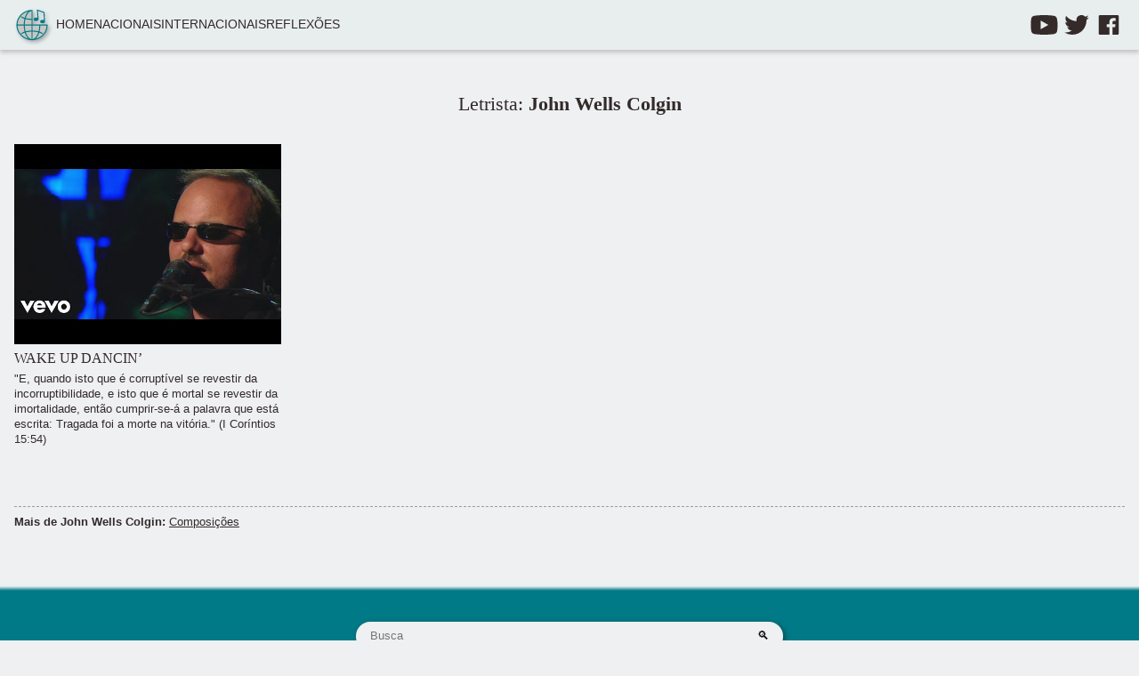

--- FILE ---
content_type: text/html; charset=UTF-8
request_url: https://musicaetraducao.ferreira.tec.br/letrista/john-wells-colgin/
body_size: 8602
content:
<!DOCTYPE html>
<html dir="ltr" lang="pt-BR" prefix="og: http://ogp.me/ns#">

<head>
    <meta charset="UTF-8" />
    <meta http-equiv="X-UA-Compatible" content="IE=edge" />
    <meta name="viewport" content="width=device-width, initial-scale=1.0, viewport-fit=cover" />
    <link rel="apple-touch-icon" sizes="57x57" href="https://musicaetraducao.ferreira.tec.br/wp-content/themes/musicaetraducao/favicon/apple-icon-57x57.png?1716073485" />
    <link rel="apple-touch-icon" sizes="60x60" href="https://musicaetraducao.ferreira.tec.br/wp-content/themes/musicaetraducao/favicon/apple-icon-60x60.png?1716073485" />
    <link rel="apple-touch-icon" sizes="72x72" href="https://musicaetraducao.ferreira.tec.br/wp-content/themes/musicaetraducao/favicon/apple-icon-72x72.png?1716073485" />
    <link rel="apple-touch-icon" sizes="76x76" href="https://musicaetraducao.ferreira.tec.br/wp-content/themes/musicaetraducao/favicon/apple-icon-76x76.png?1716073485" />
    <link rel="apple-touch-icon" sizes="114x114" href="https://musicaetraducao.ferreira.tec.br/wp-content/themes/musicaetraducao/favicon/apple-icon-114x114.png?1716073485" />
    <link rel="apple-touch-icon" sizes="120x120" href="https://musicaetraducao.ferreira.tec.br/wp-content/themes/musicaetraducao/favicon/apple-icon-120x120.png?1716073485" />
    <link rel="apple-touch-icon" sizes="144x144" href="https://musicaetraducao.ferreira.tec.br/wp-content/themes/musicaetraducao/favicon/apple-icon-144x144.png?1716073485" />
    <link rel="apple-touch-icon" sizes="152x152" href="https://musicaetraducao.ferreira.tec.br/wp-content/themes/musicaetraducao/favicon/apple-icon-152x152.png?1716073485" />
    <link rel="apple-touch-icon" sizes="180x180" href="https://musicaetraducao.ferreira.tec.br/wp-content/themes/musicaetraducao/favicon/apple-icon-180x180.png?1716073485" />
    <link rel="icon" type="image/png" sizes="192x192" href="https://musicaetraducao.ferreira.tec.br/wp-content/themes/musicaetraducao/favicon/android-icon-192x192.png?1716073485" />
    <link rel="icon" type="image/png" sizes="32x32" href="https://musicaetraducao.ferreira.tec.br/wp-content/themes/musicaetraducao/favicon/favicon-32x32.png?1716073485" />
    <link rel="icon" type="image/png" sizes="96x96" href="https://musicaetraducao.ferreira.tec.br/wp-content/themes/musicaetraducao/favicon/favicon-96x96.png?1716073485" />
    <link rel="icon" type="image/png" sizes="16x16" href="https://musicaetraducao.ferreira.tec.br/wp-content/themes/musicaetraducao/favicon/favicon-16x16.png?1716073485" />
    <link rel="icon" type="image/svg+xml" href="https://musicaetraducao.ferreira.tec.br/wp-content/themes/musicaetraducao/favicon/favicon.svg?1716073485" />
    <link rel="manifest" href="https://musicaetraducao.ferreira.tec.br/wp-content/themes/musicaetraducao/favicon/manifest.json?1716073485" />
    <meta name="apple-mobile-web-app-capable" content="yes" />
    <meta name="msapplication-config" content="https://musicaetraducao.ferreira.tec.br/wp-content/themes/musicaetraducao/favicon/browserconfig.xml?1716073485" />
    <meta name="msapplication-TileColor" content="#E8EEEE" />
    <meta name="msapplication-TileImage" content="https://musicaetraducao.ferreira.tec.br/wp-content/themes/musicaetraducao/favicon/ms-icon-144x144.png?1716073485" />
    <meta name="theme-color" content="#E8EEEE" />
    <link rel="stylesheet" type="text/css" href="https://musicaetraducao.ferreira.tec.br/wp-content/themes/musicaetraducao/assets/css/style.css?1716073485" />
    <link rel="alternate" type="application/atom+xml" title="Música e Tradução - Feed" href="https://musicaetraducao.ferreira.tec.br/feed/atom/" />
    
    <link rel="preconnect" href="https://i1.ytimg.com" />
    <link rel="dns-prefetch" href="https://i1.ytimg.com" />

            <meta name="twitter:site" content="@musicaetraducao" />
    <meta name="twitter:creator" content="@peka" />

    	<link rel='archives' title='novembro 2023' href='https://musicaetraducao.ferreira.tec.br/2023/11/' />
	<link rel='archives' title='setembro 2023' href='https://musicaetraducao.ferreira.tec.br/2023/09/' />
	<link rel='archives' title='maio 2023' href='https://musicaetraducao.ferreira.tec.br/2023/05/' />
	<link rel='archives' title='dezembro 2022' href='https://musicaetraducao.ferreira.tec.br/2022/12/' />
	<link rel='archives' title='julho 2022' href='https://musicaetraducao.ferreira.tec.br/2022/07/' />
	<link rel='archives' title='novembro 2021' href='https://musicaetraducao.ferreira.tec.br/2021/11/' />
	<link rel='archives' title='outubro 2021' href='https://musicaetraducao.ferreira.tec.br/2021/10/' />
	<link rel='archives' title='junho 2020' href='https://musicaetraducao.ferreira.tec.br/2020/06/' />
	<link rel='archives' title='maio 2020' href='https://musicaetraducao.ferreira.tec.br/2020/05/' />
	<link rel='archives' title='setembro 2018' href='https://musicaetraducao.ferreira.tec.br/2018/09/' />
	<link rel='archives' title='agosto 2018' href='https://musicaetraducao.ferreira.tec.br/2018/08/' />
	<link rel='archives' title='junho 2018' href='https://musicaetraducao.ferreira.tec.br/2018/06/' />
	<link rel='archives' title='setembro 2017' href='https://musicaetraducao.ferreira.tec.br/2017/09/' />
	<link rel='archives' title='maio 2017' href='https://musicaetraducao.ferreira.tec.br/2017/05/' />
	<link rel='archives' title='abril 2017' href='https://musicaetraducao.ferreira.tec.br/2017/04/' />
	<link rel='archives' title='fevereiro 2016' href='https://musicaetraducao.ferreira.tec.br/2016/02/' />
	<link rel='archives' title='novembro 2015' href='https://musicaetraducao.ferreira.tec.br/2015/11/' />
	<link rel='archives' title='agosto 2015' href='https://musicaetraducao.ferreira.tec.br/2015/08/' />
	<link rel='archives' title='maio 2015' href='https://musicaetraducao.ferreira.tec.br/2015/05/' />
	<link rel='archives' title='setembro 2014' href='https://musicaetraducao.ferreira.tec.br/2014/09/' />
	<link rel='archives' title='agosto 2014' href='https://musicaetraducao.ferreira.tec.br/2014/08/' />
	<link rel='archives' title='julho 2014' href='https://musicaetraducao.ferreira.tec.br/2014/07/' />
	<link rel='archives' title='maio 2014' href='https://musicaetraducao.ferreira.tec.br/2014/05/' />
	<link rel='archives' title='fevereiro 2014' href='https://musicaetraducao.ferreira.tec.br/2014/02/' />
	<link rel='archives' title='janeiro 2014' href='https://musicaetraducao.ferreira.tec.br/2014/01/' />
	<link rel='archives' title='dezembro 2013' href='https://musicaetraducao.ferreira.tec.br/2013/12/' />
	<link rel='archives' title='agosto 2013' href='https://musicaetraducao.ferreira.tec.br/2013/08/' />
	<link rel='archives' title='maio 2013' href='https://musicaetraducao.ferreira.tec.br/2013/05/' />
	<link rel='archives' title='abril 2013' href='https://musicaetraducao.ferreira.tec.br/2013/04/' />
	<link rel='archives' title='março 2013' href='https://musicaetraducao.ferreira.tec.br/2013/03/' />
	<link rel='archives' title='fevereiro 2013' href='https://musicaetraducao.ferreira.tec.br/2013/02/' />
	<link rel='archives' title='janeiro 2013' href='https://musicaetraducao.ferreira.tec.br/2013/01/' />
	<link rel='archives' title='dezembro 2012' href='https://musicaetraducao.ferreira.tec.br/2012/12/' />
	<link rel='archives' title='outubro 2012' href='https://musicaetraducao.ferreira.tec.br/2012/10/' />
	<link rel='archives' title='setembro 2012' href='https://musicaetraducao.ferreira.tec.br/2012/09/' />
	<link rel='archives' title='agosto 2012' href='https://musicaetraducao.ferreira.tec.br/2012/08/' />
	<link rel='archives' title='julho 2012' href='https://musicaetraducao.ferreira.tec.br/2012/07/' />
	<link rel='archives' title='junho 2012' href='https://musicaetraducao.ferreira.tec.br/2012/06/' />
	<link rel='archives' title='maio 2012' href='https://musicaetraducao.ferreira.tec.br/2012/05/' />
	<link rel='archives' title='abril 2012' href='https://musicaetraducao.ferreira.tec.br/2012/04/' />
	<link rel='archives' title='março 2012' href='https://musicaetraducao.ferreira.tec.br/2012/03/' />
	<link rel='archives' title='fevereiro 2012' href='https://musicaetraducao.ferreira.tec.br/2012/02/' />
	<link rel='archives' title='janeiro 2012' href='https://musicaetraducao.ferreira.tec.br/2012/01/' />
	<link rel='archives' title='dezembro 2011' href='https://musicaetraducao.ferreira.tec.br/2011/12/' />
	<link rel='archives' title='novembro 2011' href='https://musicaetraducao.ferreira.tec.br/2011/11/' />
	<link rel='archives' title='outubro 2011' href='https://musicaetraducao.ferreira.tec.br/2011/10/' />
	<link rel='archives' title='setembro 2011' href='https://musicaetraducao.ferreira.tec.br/2011/09/' />
	<link rel='archives' title='agosto 2011' href='https://musicaetraducao.ferreira.tec.br/2011/08/' />
	<link rel='archives' title='julho 2011' href='https://musicaetraducao.ferreira.tec.br/2011/07/' />
	<link rel='archives' title='junho 2011' href='https://musicaetraducao.ferreira.tec.br/2011/06/' />
	<link rel='archives' title='maio 2011' href='https://musicaetraducao.ferreira.tec.br/2011/05/' />
	<link rel='archives' title='abril 2011' href='https://musicaetraducao.ferreira.tec.br/2011/04/' />
	<link rel='archives' title='março 2011' href='https://musicaetraducao.ferreira.tec.br/2011/03/' />
	<link rel='archives' title='fevereiro 2011' href='https://musicaetraducao.ferreira.tec.br/2011/02/' />
	<link rel='archives' title='janeiro 2011' href='https://musicaetraducao.ferreira.tec.br/2011/01/' />
	<link rel='archives' title='dezembro 2010' href='https://musicaetraducao.ferreira.tec.br/2010/12/' />
	<link rel='archives' title='novembro 2010' href='https://musicaetraducao.ferreira.tec.br/2010/11/' />
	<link rel='archives' title='outubro 2010' href='https://musicaetraducao.ferreira.tec.br/2010/10/' />
	<link rel='archives' title='setembro 2010' href='https://musicaetraducao.ferreira.tec.br/2010/09/' />
	<link rel='archives' title='agosto 2010' href='https://musicaetraducao.ferreira.tec.br/2010/08/' />
	<link rel='archives' title='julho 2010' href='https://musicaetraducao.ferreira.tec.br/2010/07/' />
	<link rel='archives' title='junho 2010' href='https://musicaetraducao.ferreira.tec.br/2010/06/' />
	<link rel='archives' title='maio 2010' href='https://musicaetraducao.ferreira.tec.br/2010/05/' />
	<link rel='archives' title='abril 2010' href='https://musicaetraducao.ferreira.tec.br/2010/04/' />
	<link rel='archives' title='março 2010' href='https://musicaetraducao.ferreira.tec.br/2010/03/' />
	<link rel='archives' title='fevereiro 2010' href='https://musicaetraducao.ferreira.tec.br/2010/02/' />
	<link rel='archives' title='janeiro 2010' href='https://musicaetraducao.ferreira.tec.br/2010/01/' />
	<link rel='archives' title='dezembro 2009' href='https://musicaetraducao.ferreira.tec.br/2009/12/' />
	<link rel='archives' title='novembro 2009' href='https://musicaetraducao.ferreira.tec.br/2009/11/' />
	<link rel='archives' title='outubro 2009' href='https://musicaetraducao.ferreira.tec.br/2009/10/' />
	<link rel='archives' title='setembro 2009' href='https://musicaetraducao.ferreira.tec.br/2009/09/' />
	<link rel='archives' title='agosto 2009' href='https://musicaetraducao.ferreira.tec.br/2009/08/' />
	<link rel='archives' title='julho 2009' href='https://musicaetraducao.ferreira.tec.br/2009/07/' />
	<link rel='archives' title='junho 2009' href='https://musicaetraducao.ferreira.tec.br/2009/06/' />
	<link rel='archives' title='maio 2009' href='https://musicaetraducao.ferreira.tec.br/2009/05/' />
	<link rel='archives' title='abril 2009' href='https://musicaetraducao.ferreira.tec.br/2009/04/' />
	<link rel='archives' title='março 2009' href='https://musicaetraducao.ferreira.tec.br/2009/03/' />
	<link rel='archives' title='fevereiro 2009' href='https://musicaetraducao.ferreira.tec.br/2009/02/' />
	<link rel='archives' title='janeiro 2009' href='https://musicaetraducao.ferreira.tec.br/2009/01/' />
	<link rel='archives' title='dezembro 2008' href='https://musicaetraducao.ferreira.tec.br/2008/12/' />
	<link rel='archives' title='novembro 2008' href='https://musicaetraducao.ferreira.tec.br/2008/11/' />
	<link rel='archives' title='outubro 2008' href='https://musicaetraducao.ferreira.tec.br/2008/10/' />
	<link rel='archives' title='setembro 2008' href='https://musicaetraducao.ferreira.tec.br/2008/09/' />
	<link rel='archives' title='agosto 2008' href='https://musicaetraducao.ferreira.tec.br/2008/08/' />
	<link rel='archives' title='julho 2008' href='https://musicaetraducao.ferreira.tec.br/2008/07/' />
	<link rel='archives' title='junho 2008' href='https://musicaetraducao.ferreira.tec.br/2008/06/' />
	<link rel='archives' title='maio 2008' href='https://musicaetraducao.ferreira.tec.br/2008/05/' />
	<link rel='archives' title='abril 2008' href='https://musicaetraducao.ferreira.tec.br/2008/04/' />
	<link rel='archives' title='março 2008' href='https://musicaetraducao.ferreira.tec.br/2008/03/' />
	<link rel='archives' title='fevereiro 2008' href='https://musicaetraducao.ferreira.tec.br/2008/02/' />
	<link rel='archives' title='janeiro 2008' href='https://musicaetraducao.ferreira.tec.br/2008/01/' />
	<link rel='archives' title='dezembro 2007' href='https://musicaetraducao.ferreira.tec.br/2007/12/' />
	<link rel='archives' title='novembro 2007' href='https://musicaetraducao.ferreira.tec.br/2007/11/' />
	<link rel='archives' title='outubro 2007' href='https://musicaetraducao.ferreira.tec.br/2007/10/' />
	<link rel='archives' title='setembro 2007' href='https://musicaetraducao.ferreira.tec.br/2007/09/' />
	<link rel='archives' title='agosto 2007' href='https://musicaetraducao.ferreira.tec.br/2007/08/' />
	<link rel='archives' title='julho 2007' href='https://musicaetraducao.ferreira.tec.br/2007/07/' />
	<link rel='archives' title='junho 2007' href='https://musicaetraducao.ferreira.tec.br/2007/06/' />
	<link rel='archives' title='maio 2007' href='https://musicaetraducao.ferreira.tec.br/2007/05/' />
	<link rel='archives' title='abril 2007' href='https://musicaetraducao.ferreira.tec.br/2007/04/' />
	<link rel='archives' title='março 2007' href='https://musicaetraducao.ferreira.tec.br/2007/03/' />
	<link rel='archives' title='fevereiro 2007' href='https://musicaetraducao.ferreira.tec.br/2007/02/' />
	<link rel='archives' title='janeiro 2007' href='https://musicaetraducao.ferreira.tec.br/2007/01/' />
	<link rel='archives' title='dezembro 2006' href='https://musicaetraducao.ferreira.tec.br/2006/12/' />


    <meta name='robots' content='index, follow, max-image-preview:large, max-snippet:-1, max-video-preview:-1' />

	<!-- This site is optimized with the Yoast SEO plugin v26.7 - https://yoast.com/wordpress/plugins/seo/ -->
	<title>Letras escritas por John Wells Colgin - Música e Tradução</title>
	<meta name="description" content="John Wells Colgin -" />
	<link rel="canonical" href="https://musicaetraducao.ferreira.tec.br/letrista/john-wells-colgin/" />
	<meta property="og:locale" content="pt_BR" />
	<meta property="og:type" content="article" />
	<meta property="og:title" content="Letras escritas por John Wells Colgin - Música e Tradução" />
	<meta property="og:description" content="John Wells Colgin -" />
	<meta property="og:url" content="https://musicaetraducao.ferreira.tec.br/letrista/john-wells-colgin/" />
	<meta property="og:site_name" content="Música e Tradução" />
	<meta name="twitter:card" content="summary_large_image" />
	<meta name="twitter:site" content="@musicaetraducao" />
	<script type="application/ld+json" class="yoast-schema-graph">{"@context":"https://schema.org","@graph":[{"@type":"CollectionPage","@id":"https://musicaetraducao.ferreira.tec.br/letrista/john-wells-colgin/","url":"https://musicaetraducao.ferreira.tec.br/letrista/john-wells-colgin/","name":"Letras escritas por John Wells Colgin - Música e Tradução","isPartOf":{"@id":"https://musicaetraducao.ferreira.tec.br/#website"},"description":"John Wells Colgin -","inLanguage":"pt-BR"},{"@type":"WebSite","@id":"https://musicaetraducao.ferreira.tec.br/#website","url":"https://musicaetraducao.ferreira.tec.br/","name":"Música e Tradução","description":"Letras e Traduções de Músicas Evangélicas","potentialAction":[{"@type":"SearchAction","target":{"@type":"EntryPoint","urlTemplate":"https://musicaetraducao.ferreira.tec.br/?s={search_term_string}"},"query-input":{"@type":"PropertyValueSpecification","valueRequired":true,"valueName":"search_term_string"}}],"inLanguage":"pt-BR"}]}</script>
	<!-- / Yoast SEO plugin. -->


<link rel="alternate" type="application/rss+xml" title="Feed para Música e Tradução &raquo; John Wells Colgin Letrista" href="https://musicaetraducao.ferreira.tec.br/letrista/john-wells-colgin/feed/" />
<style id='wp-img-auto-sizes-contain-inline-css' type='text/css'>
img:is([sizes=auto i],[sizes^="auto," i]){contain-intrinsic-size:3000px 1500px}
/*# sourceURL=wp-img-auto-sizes-contain-inline-css */
</style>

<style id='classic-theme-styles-inline-css' type='text/css'>
/*! This file is auto-generated */
.wp-block-button__link{color:#fff;background-color:#32373c;border-radius:9999px;box-shadow:none;text-decoration:none;padding:calc(.667em + 2px) calc(1.333em + 2px);font-size:1.125em}.wp-block-file__button{background:#32373c;color:#fff;text-decoration:none}
/*# sourceURL=/wp-includes/css/classic-themes.min.css */
</style>
<!-- Não existe versão amphtml disponível para essa URL. --></head>

<body>

    <div class="escondido">
        <div class="limite">
            <a href="#conteudo">Pular para o conteúdo</a>
        </div>
        <hr />
    </div>
    <header>
        <nav class="limite" aria-label="Navegação principal">
            <h1>
                <a href="https://musicaetraducao.ferreira.tec.br/" aria-label="Música e Tradução - Logo">
                    <svg xmlns:svg="http://www.w3.org/2000/svg" xmlns="http://www.w3.org/2000/svg" width="40"
                        height="40" viewBox="0 0 512 512">
                        
                        <g>
                            <path
                                d="m 256.06055,40.09178 c -123.3631,0 -223.812703,96.78744 -224.625003,216.55664 -0.18742,0.95443 -0.18742,1.93619 0,2.89062 0.78903,117.96221 98.252673,213.54526 219.050783,216.41797 1.65262,0.13246 3.31533,0.21193 4.99023,0.22461 0.43683,0.0364 0.87602,0.0344 1.3125,-0.006 1.57183,-0.0179 3.13339,-0.0913 4.68555,-0.21484 121.36441,-2.80392 219.25,-99.18163 219.25,-217.85742 -4.1e-4,-4.14273 -3.35922,-7.50066 -7.50195,-7.5 H 263.56055 V 48.412093 c 0.24152,-2.307733 -0.5986,-4.597324 -2.27539,-6.201171 -0.0904,-0.08365 -0.18291,-0.165051 -0.27735,-0.244142 -0.10668,-0.09622 -0.21609,-0.189359 -0.32812,-0.279297 -1.31841,-1.032639 -2.94447,-1.594369 -4.61914,-1.595703 z"
                                style="color:#000000;font-style:normal;font-variant:normal;font-weight:normal;font-stretch:normal;font-size:medium;line-height:normal;font-family:sans-serif;font-variant-ligatures:normal;font-variant-position:normal;font-variant-caps:normal;font-variant-numeric:normal;font-variant-alternates:normal;font-feature-settings:normal;text-indent:0;text-align:start;text-decoration:none;text-decoration-line:none;text-decoration-style:solid;text-decoration-color:#000000;letter-spacing:normal;word-spacing:normal;text-transform:none;writing-mode:lr-tb;direction:ltr;text-orientation:mixed;dominant-baseline:auto;baseline-shift:baseline;text-anchor:start;white-space:normal;shape-padding:0;clip-rule:nonzero;display:inline;overflow:visible;visibility:visible;opacity:1;isolation:auto;mix-blend-mode:normal;color-interpolation:sRGB;color-interpolation-filters:linearRGB;solid-color:#000000;solid-opacity:1;vector-effect:none;fill:#c6c7c4;fill-opacity:1;fill-rule:nonzero;stroke:none;stroke-width:15;stroke-linecap:round;stroke-linejoin:round;stroke-miterlimit:4;stroke-dasharray:none;stroke-dashoffset:0;stroke-opacity:1;color-rendering:auto;image-rendering:auto;shape-rendering:auto;text-rendering:auto;enable-background:accumulate"
                                inkscape:connector-curvature="0" />
                            <g>
                                <g style="fill:#007a86;fill-opacity:1;stroke:none;stroke-width:13.1472435;stroke-linecap:round;stroke-linejoin:round;stroke-miterlimit:4;stroke-dasharray:none;stroke-opacity:1"
                                    transform="matrix(1.1409236,0,0,1.1409236,-36.076443,-33.912942)">
                                    <g
                                        style="fill:#007a86;fill-opacity:1;stroke:none;stroke-width:13.1472435;stroke-linecap:round;stroke-linejoin:round;stroke-miterlimit:4;stroke-dasharray:none;stroke-opacity:1">
                                        <path transform="matrix(0.87648288,0,0,0.87648288,31.620385,29.724113)"
                                            d="m 256.06055,40.091797 c -123.3631,0 -223.812701,96.787433 -224.625003,216.556643 a 7.5007502,7.5007502 0 0 0 0,2.89062 c 0.789028,117.96221 98.252683,213.54526 219.050783,216.41797 1.65262,0.13246 3.31533,0.21193 4.99023,0.22461 a 7.5007502,7.5007502 0 0 0 1.3125,-0.006 c 1.57183,-0.0179 3.13339,-0.0913 4.68555,-0.21484 121.36441,-2.80392 219.25,-99.18163 219.25,-217.85742 a 7.5007502,7.5007502 0 0 0 -7.50195,-7.5 H 263.56055 V 48.412109 a 7.5007502,7.5007502 0 0 0 -2.27539,-6.201171 7.5007502,7.5007502 0 0 0 -0.27735,-0.244141 7.5007502,7.5007502 0 0 0 -0.32812,-0.279297 7.5007502,7.5007502 0 0 0 -4.61914,-1.595703 z M 248.5625,55.660156 V 168.06445 c -25.04403,0.67331 -55.80978,-3.01305 -83.47852,-9.93554 4.96139,-16.75399 11.10524,-32.01136 18.19141,-45.30664 17.76888,-33.338472 40.8345,-53.708682 65.28711,-57.162114 z m -44.98633,6.076172 c -12.74784,11.199284 -24.06497,26.255687 -33.53906,44.031252 -7.66019,14.37226 -14.20894,30.63117 -19.44727,48.34375 -17.66703,-5.40923 -33.2183,-12.18206 -43.93554,-19.99024 a 7.5007502,7.5007502 0 0 0 -4.17383,-1.49218 7.5007502,7.5007502 0 0 0 -4.658204,13.61718 c 12.870044,9.37663 29.902894,16.98749 48.742184,22.8125 -6.09634,25.05343 -9.66523,52.58216 -10.19726,81.54493 H 46.787109 C 50.230958,159.41292 115.56459,83.664386 203.57617,61.736328 Z M 161.06055,173.10547 c 28.81458,7.2353 60.27436,10.58635 86.96093,9.92578 a 7.5007502,7.5007502 0 0 0 0.54102,0.20898 v 67.36329 h -97.18945 c 0.53349,-27.59916 3.96268,-53.79844 9.6875,-77.49805 z M 46.787109,265.60156 h 89.576171 c 0.56107,31.03968 4.61429,60.43125 11.52344,86.90039 -17.38123,5.66374 -33.04291,12.89265 -45.07422,21.65821 a 7.5007502,7.5007502 0 1 0 8.83203,12.125 c 10.02148,-7.30127 24.26867,-13.6988 40.51953,-18.92188 4.9567,15.72089 10.96122,30.22714 17.87305,43.19531 9.42481,17.68311 20.67317,32.67637 33.33984,43.85743 C 115.46594,432.4233 50.227722,356.72373 46.787109,265.60156 Z m 104.582031,0 h 97.19336 v 71.70703 c -26.87129,-0.21805 -58.00303,3.46394 -86.24023,10.94727 -6.48912,-25.03799 -10.3899,-53.04019 -10.95313,-82.6543 z m 112.19141,0 h 97.07031 c -0.56304,29.60126 -4.46129,57.59136 -10.94531,82.6211 -28.20591,-7.46282 -59.29036,-11.13201 -86.125,-10.91407 z m 112.07617,0 h 89.69922 c -3.44286,91.1814 -68.76573,166.92225 -156.76367,188.85938 12.68747,-11.18578 23.95317,-26.19553 33.39062,-43.90235 6.91701,-12.97789 12.92593,-27.49595 17.88477,-43.23047 16.29662,5.22964 30.58483,11.6393 40.6289,18.95704 a 7.5007502,7.5007502 0 1 0 8.83203,-12.125 c -12.05715,-8.78439 -27.75991,-16.02614 -45.18554,-21.69532 6.90327,-26.45963 10.95291,-55.83793 11.51367,-86.86328 z m -109.42383,86.65625 c 24.55805,0.17438 53.41319,4.11462 79.19336,10.87305 -4.67983,14.82218 -10.29722,28.39441 -16.68164,40.37305 -17.73909,33.28258 -40.75709,53.64388 -65.16406,57.14843 V 352.26562 c 0.88229,-0.004 1.75833,-0.0142 2.65234,-0.008 z m -17.65039,0.008 v 108.40235 c -24.45261,-3.45373 -47.51823,-23.8256 -65.28711,-57.16406 -6.37994,-11.97023 -11.99401,-25.53179 -16.67187,-40.3418 26.74747,-7.02282 56.8066,-11.00071 81.95898,-10.89649 z"
                                            style="color:#000000;font-style:normal;font-variant:normal;font-weight:normal;font-stretch:normal;font-size:medium;line-height:normal;font-family:sans-serif;font-variant-ligatures:normal;font-variant-position:normal;font-variant-caps:normal;font-variant-numeric:normal;font-variant-alternates:normal;font-feature-settings:normal;text-indent:0;text-align:start;text-decoration:none;text-decoration-line:none;text-decoration-style:solid;text-decoration-color:#000000;letter-spacing:normal;word-spacing:normal;text-transform:none;writing-mode:lr-tb;direction:ltr;text-orientation:mixed;dominant-baseline:auto;baseline-shift:baseline;text-anchor:start;white-space:normal;shape-padding:0;clip-rule:nonzero;display:inline;overflow:visible;visibility:visible;opacity:1;isolation:auto;mix-blend-mode:normal;color-interpolation:sRGB;color-interpolation-filters:linearRGB;solid-color:#000000;solid-opacity:1;vector-effect:none;fill:#007a86;fill-opacity:1;fill-rule:nonzero;stroke:none;stroke-width:15;stroke-linecap:round;stroke-linejoin:round;stroke-miterlimit:4;stroke-dasharray:none;stroke-dashoffset:0;stroke-opacity:1;color-rendering:auto;image-rendering:auto;shape-rendering:auto;text-rendering:auto;enable-background:accumulate" />
                                    </g>
                                    <g
                                        style="fill:#007a86;fill-opacity:1;stroke:none;stroke-width:13.1472435;stroke-linecap:round;stroke-linejoin:round;stroke-miterlimit:4;stroke-dasharray:none;stroke-opacity:1" />
                                </g>
                                <g style="fill:#007a86;fill-opacity:1;stroke:none;stroke-width:13.1472435;stroke-linecap:round;stroke-linejoin:round;stroke-miterlimit:4;stroke-dasharray:none;stroke-opacity:1"
                                    transform="matrix(1.1409236,0,0,1.1409236,-68.022304,-36.955405)">
                                    <path transform="matrix(0.87648288,0,0,0.87648288,59.620385,32.39078)"
                                        d="m 334.62109,35.785156 c -1.78541,-0.07161 -3.43322,0.49043 -4.7539,1.46875 a 7.5007502,7.5007502 0 0 0 -0.26172,0.197266 c -0.0493,0.03997 -0.0982,0.07991 -0.14649,0.121094 a 7.5007502,7.5007502 0 0 0 -2.55078,7.378906 l 6.67188,110.339848 c -5.88429,-2.85292 -12.85555,-4.3711 -20.35352,-4.3711 -8.9425,0 -17.14404,2.15062 -23.63476,6.16211 -6.49074,4.0115 -11.71289,10.51699 -11.71289,18.54883 0,8.03186 5.2202,14.53928 11.71093,18.55078 6.49073,4.0115 14.69421,6.16016 23.63672,6.16016 8.94252,0 17.14403,-2.14866 23.63477,-6.16016 6.49074,-4.0115 12.77345,-12.5697 12.77344,-20.60156 0,-0.0187 -0.002,-0.036 -0.002,-0.0547 0.0246,-0.32226 0.0353,-0.64705 0.0176,-0.97851 l -7.15234,-118.273442 78.19726,27.974609 6.37305,105.386723 c -5.80751,-2.7408 -12.64946,-4.19336 -19.99414,-4.19336 -8.9425,0 -17.14403,2.15061 -23.63477,6.16211 -6.49073,4.01148 -11.71289,10.51893 -11.71289,18.55078 0,8.03186 5.22216,14.53733 11.71289,18.54882 6.49074,4.01149 14.69226,6.16016 23.63477,6.16016 8.94251,0 17.14403,-2.14867 23.63476,-6.16016 6.38235,-3.94451 12.29416,-11.91135 12.49024,-19.8125 0.005,-0.0739 0.007,-0.14823 0.01,-0.22265 6.7e-4,-0.0599 0.008,-0.11979 0.008,-0.17969 0,-0.0668 -0.009,-0.12899 -0.01,-0.19531 -0.002,-0.0933 0.005,-0.18538 0,-0.2793 l -0.0527,-0.88476 c -0.004,-0.0417 -0.004,-0.0854 -0.008,-0.12696 L 435.44531,77.675781 a 7.5007502,7.5007502 0 0 0 -1.36328,-5.144531 c -10e-4,-0.0015 -0.003,-0.0024 -0.004,-0.0039 a 7.5007502,7.5007502 0 0 0 -0.27539,-0.371094 c -1.10076,-1.41887 -2.6991,-2.426473 -4.53711,-2.771484 L 337.94531,36.714844 c -0.99169,-0.548159 -2.12047,-0.88157 -3.32422,-0.929688 z"
                                        style="color:#000000;font-style:normal;font-variant:normal;font-weight:normal;font-stretch:normal;font-size:medium;line-height:normal;font-family:sans-serif;font-variant-ligatures:normal;font-variant-position:normal;font-variant-caps:normal;font-variant-numeric:normal;font-variant-alternates:normal;font-feature-settings:normal;text-indent:0;text-align:start;text-decoration:none;text-decoration-line:none;text-decoration-style:solid;text-decoration-color:#000000;letter-spacing:normal;word-spacing:normal;text-transform:none;writing-mode:lr-tb;direction:ltr;text-orientation:mixed;dominant-baseline:auto;baseline-shift:baseline;text-anchor:start;white-space:normal;shape-padding:0;clip-rule:nonzero;display:inline;overflow:visible;visibility:visible;opacity:1;isolation:auto;mix-blend-mode:normal;color-interpolation:sRGB;color-interpolation-filters:linearRGB;solid-color:#000000;solid-opacity:1;vector-effect:none;fill:#007a86;fill-opacity:1;fill-rule:nonzero;stroke:none;stroke-width:15;stroke-linecap:round;stroke-linejoin:round;stroke-miterlimit:4;stroke-dasharray:none;stroke-dashoffset:0;stroke-opacity:1;color-rendering:auto;image-rendering:auto;shape-rendering:auto;text-rendering:auto;enable-background:accumulate" />
                                </g>
                            </g>
                        </g>
                    </svg>
                </a>
            </h1>
            <input type="checkbox" id="abrir-menu" />
            <label aria-controls="navbar" aria-expanded="false" aria-label="Ativar navegação" title="Abrir menu"
                for="abrir-menu">
                <svg xmlns="http://www.w3.org/2000/svg" width="32" height="32" fill="currentColor" viewBox="0 0 16 16"
                    role="img">
                    
                    <path fill-rule="evenodd"
                        d="M2.5 11.5A.5.5 0 0 1 3 11h10a.5.5 0 0 1 0 1H3a.5.5 0 0 1-.5-.5zm0-4A.5.5 0 0 1 3 7h10a.5.5 0 0 1 0 1H3a.5.5 0 0 1-.5-.5zm0-4A.5.5 0 0 1 3 3h10a.5.5 0 0 1 0 1H3a.5.5 0 0 1-.5-.5z" />
                </svg>
            </label>
            <div id="navbar">
                <label aria-controls="navbar" aria-expanded="true" aria-label="Desativar navegação" title="Fechar menu"
                    for="abrir-menu">
                    <svg height="32" viewBox="0 0 512 512" width="32" xml:space="preserve"
                        xmlns="http://www.w3.org/2000/svg" role="img">
                        
                        <path
                            d="M437.5,386.6L306.9,256l130.6-130.6c14.1-14.1,14.1-36.8,0-50.9c-14.1-14.1-36.8-14.1-50.9,0L256,205.1L125.4,74.5  c-14.1-14.1-36.8-14.1-50.9,0c-14.1,14.1-14.1,36.8,0,50.9L205.1,256L74.5,386.6c-14.1,14.1-14.1,36.8,0,50.9  c14.1,14.1,36.8,14.1,50.9,0L256,306.9l130.6,130.6c14.1,14.1,36.8,14.1,50.9,0C451.5,423.4,451.5,400.6,437.5,386.6z" />
                    </svg>
                </label>
                <ul class="menu-principal">
                    <li>
                        <a href="/">Home</a>
                    </li>
                    <li><a href="https://musicaetraducao.ferreira.tec.br/categorias/letras/nacionais/">Nacionais</a></li><li><a href="https://musicaetraducao.ferreira.tec.br/categorias/letras/internacionais/">Internacionais</a></li><li><a href="https://musicaetraducao.ferreira.tec.br/categorias/reflexoes/">Reflexões</a></li>                </ul>
                <ul class="menu-social">
                    <li>
                        <a href="https://youtube.com/musicaetraducao?sub_confirmation=1" target="_blank" rel="noopener" title="YouTube">
                            <svg xmlns="http://www.w3.org/2000/svg" viewBox="0 0 43.101565 32" width="36.944199" height="27.428572" role="img">
                                
                                <path fill="currentColor"
                                    d="M 41.898438,5.5 C 41.5,3.300781 39.601563,1.699219 37.398438,1.199219 34.101563,0.5 28,0 21.398438,0 14.800781,0 8.601563,0.5 5.300781,1.199219 c -2.199218,0.5 -4.101562,2 -4.5,4.300781 C 0.398438,8 0,11.5 0,16 c 0,4.5 0.398438,8 0.898438,10.5 0.402343,2.199219 2.300781,3.800781 4.5,4.300781 C 8.898438,31.5 14.898438,32 21.5,32 c 6.601563,0 12.601563,-0.5 16.101563,-1.199219 2.199218,-0.5 4.097656,-2 4.5,-4.300781 C 42.5,24 43,20.398438 43.101563,16 42.898438,11.5 42.398438,8 41.898438,5.5 Z M 16,23 V 9 l 12.199219,7 z" />
                            </svg>
                        </a>
                    </li>
                    <li>
                        <a href="https://twitter.com/musicaetraducao" target="_blank" rel="noopener" title="Twitter">
                            <svg xmlns="http://www.w3.org/2000/svg" width="36" height="36" viewBox="0 0 512 416.32" role="img">
                                
                                <path fill="currentColor"
                                    d="M160.83 416.32c193.2 0 298.92-160.22 298.92-298.92 0-4.51 0-9-.2-13.52A214 214 0 0 0 512 49.38a212.93 212.93 0 0 1-60.44 16.6 105.7 105.7 0 0 0 46.3-58.19 209 209 0 0 1-66.79 25.37 105.09 105.09 0 0 0-181.73 71.91 116.12 116.12 0 0 0 2.66 24c-87.28-4.3-164.73-46.3-216.56-109.82A105.48 105.48 0 0 0 68 159.6a106.27 106.27 0 0 1-47.53-13.11v1.43a105.28 105.28 0 0 0 84.21 103.06 105.67 105.67 0 0 1-47.33 1.84 105.06 105.06 0 0 0 98.14 72.94A210.72 210.72 0 0 1 25 370.84a202.17 202.17 0 0 1-25-1.43 298.85 298.85 0 0 0 160.83 46.92" />
                            </svg>
                        </a>
                    </li>
                    <li>
                        <a href="https://facebook.com/musicaetraducao" target="_blank" rel="noopener" title="Facebook">
                            <svg xmlns="http://www.w3.org/2000/svg" width="36" height="36" viewBox="0 0 24 24" role="img">
                                
                                <path fill="currentColor"
                                    d="M22.675 0h-21.35c-.732 0-1.325.593-1.325 1.325v21.351c0 .731.593 1.324 1.325 1.324h11.495v-9.294h-3.128v-3.622h3.128v-2.671c0-3.1 1.893-4.788 4.659-4.788 1.325 0 2.463.099 2.795.143v3.24l-1.918.001c-1.504 0-1.795.715-1.795 1.763v2.313h3.587l-.467 3.622h-3.12v9.293h6.116c.73 0 1.323-.593 1.323-1.325v-21.35c0-.732-.593-1.325-1.325-1.325z" />
                            </svg>
                        </a>
                    </li>
                </ul>
            </div>
        </nav>
    </header>
    <hr />
    <main id="conteudo">

                            <div class="limite lista-posts">
            <h2>Letrista: <strong class="resultado">John Wells Colgin</strong>                            </h2>
            <ul>
                                    <li>
                        <a href="https://musicaetraducao.ferreira.tec.br/2020/wake-up-dancin/" rel="bookmark" title="Wake Up Dancin&#8217;">
                                                            <img src="https://i1.ytimg.com/vi/XyvFXplKEFw/0.jpg" alt="Wake Up Dancin&#8217;"  width="480" height="360"  loading="lazy" />
                                                        <h3>Wake Up Dancin&#8217;</h3>
                            <p>
                                "E, quando isto que é corruptível se revestir da incorruptibilidade, e isto que é mortal se revestir da imortalidade, então cumprir-se-á a palavra que está escrita: Tragada foi a morte na vitória." (I Coríntios 15:54)                            </p>
                        </a>
                    </li>
                            </ul>

            <nav class="paginacao" aria-label="Paginação">
                            </nav>

            <div class="mais_taxonomias"><hr /><p><b>Mais de John Wells Colgin:</b> <a href="https://musicaetraducao.ferreira.tec.br/compositor/john-wells-colgin/">Composições</a></p></div>        </div>
    
</main>
    <footer>
        <div class="limite">
            <form method="get" action="https://cse.google.com/cse" target="_blank" rel="noopener">
                <input type="hidden" name="cx" value="af486a1a8ddb902c1" />
                <input type="text" name="q" required="required" value="" placeholder="Busca" />
                <input type="submit" value="🔍" title="Buscar" />
            </form>
            <div class="colunas-rodape">
                <div class="coluna-rodape">
                    <h3><a href="https://musicaetraducao.ferreira.tec.br/">Música e Tradução</a></h3>
                    <ul>
                        <li><a href="https://musicaetraducao.ferreira.tec.br/sobre">Sobre</a></li>
                        <li><a href="https://musicaetraducao.ferreira.tec.br/privacidade">Política de privacidade</a></li>
                        <li><a href="https://pagseguro.uol.com.br/checkout/doacao.jhtml?email_cobranca=peka@sitedepoesias.com.br" target="_blank" rel="noopener">Doação via PagSeguro</a></li>
                        <li><a href="https://www.paypal.com/cgi-bin/webscr?cmd=_donations&amp;business=peka@sitedepoesias.com.br&amp;lc=BR&amp;currency_code=BRL&amp;item_name=musicaetraducao.com" target="_blank" rel="noopener">Doação via PayPal</a></li>
                        <li><a href="https://musicaetraducao.ferreira.tec.br/categorias/letras/nacionais/">Nacionais</a></li><li><a href="https://musicaetraducao.ferreira.tec.br/categorias/letras/internacionais/">Internacionais</a></li><li><a href="https://musicaetraducao.ferreira.tec.br/categorias/reflexoes/">Reflexões</a></li>                    </ul>
                </div>
                <div class="coluna-rodape">
                    <h3>Links</h3>
                    <ul>
                        <li><a href="https://acadisc.com/" target="_blank" rel="noopener">ACADisc</a></li>
                        <li><a href="https://www.acappella.org/" target="_blank" rel="noopener">Acappella</a></li>
                        <li><a href="https://rayboltz.com/" target="_blank" rel="noopener">Ray Boltz</a></li>
                        <li><a href="https://coral.americanopolis.com/" target="_blank" rel="noopener">Templo Coral</a></li>
                        <li><a href="https://americanopolis.com/" target="_blank" rel="noopener">IASD Americanópolis</a></li>
                        <!--<li><a href="https://www.ellenwhiteaudio.org/" target="_blank" rel="noopener">Livros em MP3</a></li>-->
                        <li><a href="https://sermoesonline.americanopolis.com/" target="_blank" rel="noopener">Sermões Online</a></li>
                        <li><a href="https://therecordkeeper.biblecast.com.br/" target="_blank" rel="noopener">The Record Keeper</a></li>
                    </ul>
                </div>
            </div>
        </div>
    </footer>
    <script type="text/javascript">
    window.addEventListener( 'load', function () {
        var _gaq = _gaq || [];
        _gaq.push(['_setAccount', 'UA-253059-4']);
        _gaq.push(['_trackPageview']);
        (function () {
            var ga = document.createElement('script'); ga.type = 'text/javascript'; ga.async = true;
            ga.src = ('https:' == document.location.protocol ? 'https://ssl' : 'http://www') + '.google-analytics.com/ga.js';
            var s = document.getElementsByTagName('script')[0]; s.parentNode.insertBefore(ga, s);
        })();
    } );
    </script>
    
<script type="speculationrules">
{"prefetch":[{"source":"document","where":{"and":[{"href_matches":"/*"},{"not":{"href_matches":["/wp-*.php","/wp-admin/*","/wp-content/uploads/*","/wp-content/*","/wp-content/plugins/*","/wp-content/themes/musicaetraducao/*","/*\\?(.+)"]}},{"not":{"selector_matches":"a[rel~=\"nofollow\"]"}},{"not":{"selector_matches":".no-prefetch, .no-prefetch a"}}]},"eagerness":"conservative"}]}
</script>
<script type="text/javascript" id="disqus_count-js-extra">
/* <![CDATA[ */
var countVars = {"disqusShortname":"musicaetraducao"};
//# sourceURL=disqus_count-js-extra
/* ]]> */
</script>
<script type="text/javascript" src="https://musicaetraducao.ferreira.tec.br/wp-content/plugins/disqus-comment-system/public/js/comment_count.js?ver=3.1.4" id="disqus_count-js"></script>

		<script defer src="https://static.cloudflareinsights.com/beacon.min.js/vcd15cbe7772f49c399c6a5babf22c1241717689176015" integrity="sha512-ZpsOmlRQV6y907TI0dKBHq9Md29nnaEIPlkf84rnaERnq6zvWvPUqr2ft8M1aS28oN72PdrCzSjY4U6VaAw1EQ==" data-cf-beacon='{"version":"2024.11.0","token":"8e00e9e817e74cbabb46f1d793457115","r":1,"server_timing":{"name":{"cfCacheStatus":true,"cfEdge":true,"cfExtPri":true,"cfL4":true,"cfOrigin":true,"cfSpeedBrain":true},"location_startswith":null}}' crossorigin="anonymous"></script>
</body>
</html>


<!-- Page cached by LiteSpeed Cache 7.7 on 2026-01-18 16:29:51 -->